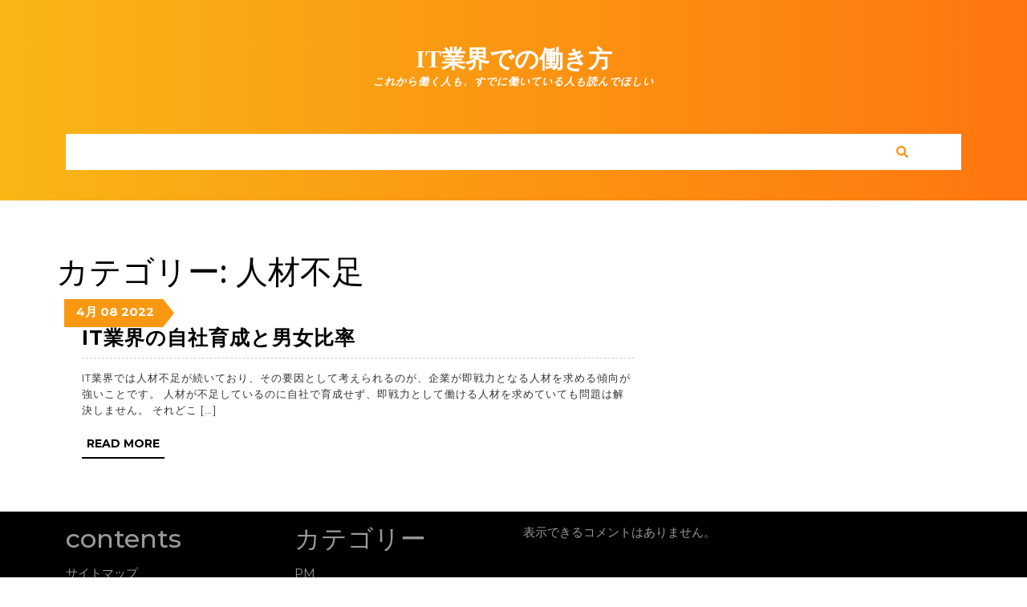

--- FILE ---
content_type: text/html; charset=UTF-8
request_url: http://www.camp-copperhead.com/category/lack-of-human-resources/
body_size: 44120
content:
<!DOCTYPE html>

<html dir="ltr" lang="ja"
	prefix="og: https://ogp.me/ns#" >

<head>
  <meta charset="UTF-8">
  <meta name="viewport" content="width=device-width">
  <title>人材不足 - IT業界での働き方</title>

		<!-- All in One SEO 4.2.0 -->
		<meta name="robots" content="max-image-preview:large" />
		<link rel="canonical" href="http://www.camp-copperhead.com/category/lack-of-human-resources/" />
		<script type="application/ld+json" class="aioseo-schema">
			{"@context":"https:\/\/schema.org","@graph":[{"@type":"WebSite","@id":"http:\/\/www.camp-copperhead.com\/#website","url":"http:\/\/www.camp-copperhead.com\/","name":"IT\u696d\u754c\u3067\u306e\u50cd\u304d\u65b9","description":"\u3053\u308c\u304b\u3089\u50cd\u304f\u4eba\u3082\u3001\u3059\u3067\u306b\u50cd\u3044\u3066\u3044\u308b\u4eba\u3082\u8aad\u3093\u3067\u307b\u3057\u3044","inLanguage":"ja","publisher":{"@id":"http:\/\/www.camp-copperhead.com\/#organization"}},{"@type":"Organization","@id":"http:\/\/www.camp-copperhead.com\/#organization","name":"IT\u696d\u754c\u3067\u306e\u50cd\u304d\u65b9","url":"http:\/\/www.camp-copperhead.com\/"},{"@type":"BreadcrumbList","@id":"http:\/\/www.camp-copperhead.com\/category\/lack-of-human-resources\/#breadcrumblist","itemListElement":[{"@type":"ListItem","@id":"http:\/\/www.camp-copperhead.com\/#listItem","position":1,"item":{"@type":"WebPage","@id":"http:\/\/www.camp-copperhead.com\/","name":"\u30db\u30fc\u30e0","description":"\u30d7\u30ed\u30b0\u30e9\u30de\u306e\u6b8b\u696d\u304c\u591a\u3044\u539f\u56e0\u3068\u3057\u3066\u306f\u4e00\u4eba\u3067\u60a9\u3093\u3060\u308a\u3001\u30b9\u30b1\u30b8\u30e5\u30fc\u30eb\u304c\u4e0a\u624b\u304f\u7acb\u3066\u3089\u308c\u306a\u304b\u3063\u305f\u308a\u3059\u308b\u3053\u3068\u304c\u6319\u3052\u3089\u308c\u307e\u3059\u3002\u5bfe\u7b56\u3068\u3057\u3066\u306f\u3001\u308f\u304b\u3089\u306a\u3044\u3053\u3068\u304c\u3042\u308c\u3070\u3059\u3050\u306b\u5468\u308a\u3078\u76f8\u8ac7\u3059\u308b\u3001\u4ed5\u4e8b\u306b\u512a\u5148\u9806\u4f4d\u3092\u3064\u3051\u308b\u3088\u3046\u306b\u3059\u308b\u3068\u826f\u3044\u3067\u3057\u3087\u3046\u3002","url":"http:\/\/www.camp-copperhead.com\/"},"nextItem":"http:\/\/www.camp-copperhead.com\/category\/lack-of-human-resources\/#listItem"},{"@type":"ListItem","@id":"http:\/\/www.camp-copperhead.com\/category\/lack-of-human-resources\/#listItem","position":2,"item":{"@type":"WebPage","@id":"http:\/\/www.camp-copperhead.com\/category\/lack-of-human-resources\/","name":"\u4eba\u6750\u4e0d\u8db3","url":"http:\/\/www.camp-copperhead.com\/category\/lack-of-human-resources\/"},"previousItem":"http:\/\/www.camp-copperhead.com\/#listItem"}]},{"@type":"CollectionPage","@id":"http:\/\/www.camp-copperhead.com\/category\/lack-of-human-resources\/#collectionpage","url":"http:\/\/www.camp-copperhead.com\/category\/lack-of-human-resources\/","name":"\u4eba\u6750\u4e0d\u8db3 - IT\u696d\u754c\u3067\u306e\u50cd\u304d\u65b9","inLanguage":"ja","isPartOf":{"@id":"http:\/\/www.camp-copperhead.com\/#website"},"breadcrumb":{"@id":"http:\/\/www.camp-copperhead.com\/category\/lack-of-human-resources\/#breadcrumblist"}}]}
		</script>
		<!-- All in One SEO -->

<link rel='dns-prefetch' href='//fonts.googleapis.com' />
<link rel="alternate" type="application/rss+xml" title="IT業界での働き方 &raquo; フィード" href="http://www.camp-copperhead.com/feed/" />
<link rel="alternate" type="application/rss+xml" title="IT業界での働き方 &raquo; コメントフィード" href="http://www.camp-copperhead.com/comments/feed/" />
<link rel="alternate" type="application/rss+xml" title="IT業界での働き方 &raquo; 人材不足 カテゴリーのフィード" href="http://www.camp-copperhead.com/category/lack-of-human-resources/feed/" />
<style id='wp-img-auto-sizes-contain-inline-css' type='text/css'>
img:is([sizes=auto i],[sizes^="auto," i]){contain-intrinsic-size:3000px 1500px}
/*# sourceURL=wp-img-auto-sizes-contain-inline-css */
</style>
<style id='wp-emoji-styles-inline-css' type='text/css'>

	img.wp-smiley, img.emoji {
		display: inline !important;
		border: none !important;
		box-shadow: none !important;
		height: 1em !important;
		width: 1em !important;
		margin: 0 0.07em !important;
		vertical-align: -0.1em !important;
		background: none !important;
		padding: 0 !important;
	}
/*# sourceURL=wp-emoji-styles-inline-css */
</style>
<style id='wp-block-library-inline-css' type='text/css'>
:root{--wp-block-synced-color:#7a00df;--wp-block-synced-color--rgb:122,0,223;--wp-bound-block-color:var(--wp-block-synced-color);--wp-editor-canvas-background:#ddd;--wp-admin-theme-color:#007cba;--wp-admin-theme-color--rgb:0,124,186;--wp-admin-theme-color-darker-10:#006ba1;--wp-admin-theme-color-darker-10--rgb:0,107,160.5;--wp-admin-theme-color-darker-20:#005a87;--wp-admin-theme-color-darker-20--rgb:0,90,135;--wp-admin-border-width-focus:2px}@media (min-resolution:192dpi){:root{--wp-admin-border-width-focus:1.5px}}.wp-element-button{cursor:pointer}:root .has-very-light-gray-background-color{background-color:#eee}:root .has-very-dark-gray-background-color{background-color:#313131}:root .has-very-light-gray-color{color:#eee}:root .has-very-dark-gray-color{color:#313131}:root .has-vivid-green-cyan-to-vivid-cyan-blue-gradient-background{background:linear-gradient(135deg,#00d084,#0693e3)}:root .has-purple-crush-gradient-background{background:linear-gradient(135deg,#34e2e4,#4721fb 50%,#ab1dfe)}:root .has-hazy-dawn-gradient-background{background:linear-gradient(135deg,#faaca8,#dad0ec)}:root .has-subdued-olive-gradient-background{background:linear-gradient(135deg,#fafae1,#67a671)}:root .has-atomic-cream-gradient-background{background:linear-gradient(135deg,#fdd79a,#004a59)}:root .has-nightshade-gradient-background{background:linear-gradient(135deg,#330968,#31cdcf)}:root .has-midnight-gradient-background{background:linear-gradient(135deg,#020381,#2874fc)}:root{--wp--preset--font-size--normal:16px;--wp--preset--font-size--huge:42px}.has-regular-font-size{font-size:1em}.has-larger-font-size{font-size:2.625em}.has-normal-font-size{font-size:var(--wp--preset--font-size--normal)}.has-huge-font-size{font-size:var(--wp--preset--font-size--huge)}.has-text-align-center{text-align:center}.has-text-align-left{text-align:left}.has-text-align-right{text-align:right}.has-fit-text{white-space:nowrap!important}#end-resizable-editor-section{display:none}.aligncenter{clear:both}.items-justified-left{justify-content:flex-start}.items-justified-center{justify-content:center}.items-justified-right{justify-content:flex-end}.items-justified-space-between{justify-content:space-between}.screen-reader-text{border:0;clip-path:inset(50%);height:1px;margin:-1px;overflow:hidden;padding:0;position:absolute;width:1px;word-wrap:normal!important}.screen-reader-text:focus{background-color:#ddd;clip-path:none;color:#444;display:block;font-size:1em;height:auto;left:5px;line-height:normal;padding:15px 23px 14px;text-decoration:none;top:5px;width:auto;z-index:100000}html :where(.has-border-color){border-style:solid}html :where([style*=border-top-color]){border-top-style:solid}html :where([style*=border-right-color]){border-right-style:solid}html :where([style*=border-bottom-color]){border-bottom-style:solid}html :where([style*=border-left-color]){border-left-style:solid}html :where([style*=border-width]){border-style:solid}html :where([style*=border-top-width]){border-top-style:solid}html :where([style*=border-right-width]){border-right-style:solid}html :where([style*=border-bottom-width]){border-bottom-style:solid}html :where([style*=border-left-width]){border-left-style:solid}html :where(img[class*=wp-image-]){height:auto;max-width:100%}:where(figure){margin:0 0 1em}html :where(.is-position-sticky){--wp-admin--admin-bar--position-offset:var(--wp-admin--admin-bar--height,0px)}@media screen and (max-width:600px){html :where(.is-position-sticky){--wp-admin--admin-bar--position-offset:0px}}

/*# sourceURL=wp-block-library-inline-css */
</style><style id='wp-block-categories-inline-css' type='text/css'>
.wp-block-categories{box-sizing:border-box}.wp-block-categories.alignleft{margin-right:2em}.wp-block-categories.alignright{margin-left:2em}.wp-block-categories.wp-block-categories-dropdown.aligncenter{text-align:center}.wp-block-categories .wp-block-categories__label{display:block;width:100%}
/*# sourceURL=http://www.camp-copperhead.com/wp-includes/blocks/categories/style.min.css */
</style>
<style id='wp-block-heading-inline-css' type='text/css'>
h1:where(.wp-block-heading).has-background,h2:where(.wp-block-heading).has-background,h3:where(.wp-block-heading).has-background,h4:where(.wp-block-heading).has-background,h5:where(.wp-block-heading).has-background,h6:where(.wp-block-heading).has-background{padding:1.25em 2.375em}h1.has-text-align-left[style*=writing-mode]:where([style*=vertical-lr]),h1.has-text-align-right[style*=writing-mode]:where([style*=vertical-rl]),h2.has-text-align-left[style*=writing-mode]:where([style*=vertical-lr]),h2.has-text-align-right[style*=writing-mode]:where([style*=vertical-rl]),h3.has-text-align-left[style*=writing-mode]:where([style*=vertical-lr]),h3.has-text-align-right[style*=writing-mode]:where([style*=vertical-rl]),h4.has-text-align-left[style*=writing-mode]:where([style*=vertical-lr]),h4.has-text-align-right[style*=writing-mode]:where([style*=vertical-rl]),h5.has-text-align-left[style*=writing-mode]:where([style*=vertical-lr]),h5.has-text-align-right[style*=writing-mode]:where([style*=vertical-rl]),h6.has-text-align-left[style*=writing-mode]:where([style*=vertical-lr]),h6.has-text-align-right[style*=writing-mode]:where([style*=vertical-rl]){rotate:180deg}
/*# sourceURL=http://www.camp-copperhead.com/wp-includes/blocks/heading/style.min.css */
</style>
<style id='wp-block-latest-comments-inline-css' type='text/css'>
ol.wp-block-latest-comments{box-sizing:border-box;margin-left:0}:where(.wp-block-latest-comments:not([style*=line-height] .wp-block-latest-comments__comment)){line-height:1.1}:where(.wp-block-latest-comments:not([style*=line-height] .wp-block-latest-comments__comment-excerpt p)){line-height:1.8}.has-dates :where(.wp-block-latest-comments:not([style*=line-height])),.has-excerpts :where(.wp-block-latest-comments:not([style*=line-height])){line-height:1.5}.wp-block-latest-comments .wp-block-latest-comments{padding-left:0}.wp-block-latest-comments__comment{list-style:none;margin-bottom:1em}.has-avatars .wp-block-latest-comments__comment{list-style:none;min-height:2.25em}.has-avatars .wp-block-latest-comments__comment .wp-block-latest-comments__comment-excerpt,.has-avatars .wp-block-latest-comments__comment .wp-block-latest-comments__comment-meta{margin-left:3.25em}.wp-block-latest-comments__comment-excerpt p{font-size:.875em;margin:.36em 0 1.4em}.wp-block-latest-comments__comment-date{display:block;font-size:.75em}.wp-block-latest-comments .avatar,.wp-block-latest-comments__comment-avatar{border-radius:1.5em;display:block;float:left;height:2.5em;margin-right:.75em;width:2.5em}.wp-block-latest-comments[class*=-font-size] a,.wp-block-latest-comments[style*=font-size] a{font-size:inherit}
/*# sourceURL=http://www.camp-copperhead.com/wp-includes/blocks/latest-comments/style.min.css */
</style>
<style id='wp-block-latest-posts-inline-css' type='text/css'>
.wp-block-latest-posts{box-sizing:border-box}.wp-block-latest-posts.alignleft{margin-right:2em}.wp-block-latest-posts.alignright{margin-left:2em}.wp-block-latest-posts.wp-block-latest-posts__list{list-style:none}.wp-block-latest-posts.wp-block-latest-posts__list li{clear:both;overflow-wrap:break-word}.wp-block-latest-posts.is-grid{display:flex;flex-wrap:wrap}.wp-block-latest-posts.is-grid li{margin:0 1.25em 1.25em 0;width:100%}@media (min-width:600px){.wp-block-latest-posts.columns-2 li{width:calc(50% - .625em)}.wp-block-latest-posts.columns-2 li:nth-child(2n){margin-right:0}.wp-block-latest-posts.columns-3 li{width:calc(33.33333% - .83333em)}.wp-block-latest-posts.columns-3 li:nth-child(3n){margin-right:0}.wp-block-latest-posts.columns-4 li{width:calc(25% - .9375em)}.wp-block-latest-posts.columns-4 li:nth-child(4n){margin-right:0}.wp-block-latest-posts.columns-5 li{width:calc(20% - 1em)}.wp-block-latest-posts.columns-5 li:nth-child(5n){margin-right:0}.wp-block-latest-posts.columns-6 li{width:calc(16.66667% - 1.04167em)}.wp-block-latest-posts.columns-6 li:nth-child(6n){margin-right:0}}:root :where(.wp-block-latest-posts.is-grid){padding:0}:root :where(.wp-block-latest-posts.wp-block-latest-posts__list){padding-left:0}.wp-block-latest-posts__post-author,.wp-block-latest-posts__post-date{display:block;font-size:.8125em}.wp-block-latest-posts__post-excerpt,.wp-block-latest-posts__post-full-content{margin-bottom:1em;margin-top:.5em}.wp-block-latest-posts__featured-image a{display:inline-block}.wp-block-latest-posts__featured-image img{height:auto;max-width:100%;width:auto}.wp-block-latest-posts__featured-image.alignleft{float:left;margin-right:1em}.wp-block-latest-posts__featured-image.alignright{float:right;margin-left:1em}.wp-block-latest-posts__featured-image.aligncenter{margin-bottom:1em;text-align:center}
/*# sourceURL=http://www.camp-copperhead.com/wp-includes/blocks/latest-posts/style.min.css */
</style>
<style id='wp-block-page-list-inline-css' type='text/css'>
.wp-block-navigation .wp-block-page-list{align-items:var(--navigation-layout-align,initial);background-color:inherit;display:flex;flex-direction:var(--navigation-layout-direction,initial);flex-wrap:var(--navigation-layout-wrap,wrap);justify-content:var(--navigation-layout-justify,initial)}.wp-block-navigation .wp-block-navigation-item{background-color:inherit}.wp-block-page-list{box-sizing:border-box}
/*# sourceURL=http://www.camp-copperhead.com/wp-includes/blocks/page-list/style.min.css */
</style>
<style id='wp-block-group-inline-css' type='text/css'>
.wp-block-group{box-sizing:border-box}:where(.wp-block-group.wp-block-group-is-layout-constrained){position:relative}
/*# sourceURL=http://www.camp-copperhead.com/wp-includes/blocks/group/style.min.css */
</style>
<style id='wp-block-group-theme-inline-css' type='text/css'>
:where(.wp-block-group.has-background){padding:1.25em 2.375em}
/*# sourceURL=http://www.camp-copperhead.com/wp-includes/blocks/group/theme.min.css */
</style>
<style id='global-styles-inline-css' type='text/css'>
:root{--wp--preset--aspect-ratio--square: 1;--wp--preset--aspect-ratio--4-3: 4/3;--wp--preset--aspect-ratio--3-4: 3/4;--wp--preset--aspect-ratio--3-2: 3/2;--wp--preset--aspect-ratio--2-3: 2/3;--wp--preset--aspect-ratio--16-9: 16/9;--wp--preset--aspect-ratio--9-16: 9/16;--wp--preset--color--black: #000000;--wp--preset--color--cyan-bluish-gray: #abb8c3;--wp--preset--color--white: #ffffff;--wp--preset--color--pale-pink: #f78da7;--wp--preset--color--vivid-red: #cf2e2e;--wp--preset--color--luminous-vivid-orange: #ff6900;--wp--preset--color--luminous-vivid-amber: #fcb900;--wp--preset--color--light-green-cyan: #7bdcb5;--wp--preset--color--vivid-green-cyan: #00d084;--wp--preset--color--pale-cyan-blue: #8ed1fc;--wp--preset--color--vivid-cyan-blue: #0693e3;--wp--preset--color--vivid-purple: #9b51e0;--wp--preset--gradient--vivid-cyan-blue-to-vivid-purple: linear-gradient(135deg,rgb(6,147,227) 0%,rgb(155,81,224) 100%);--wp--preset--gradient--light-green-cyan-to-vivid-green-cyan: linear-gradient(135deg,rgb(122,220,180) 0%,rgb(0,208,130) 100%);--wp--preset--gradient--luminous-vivid-amber-to-luminous-vivid-orange: linear-gradient(135deg,rgb(252,185,0) 0%,rgb(255,105,0) 100%);--wp--preset--gradient--luminous-vivid-orange-to-vivid-red: linear-gradient(135deg,rgb(255,105,0) 0%,rgb(207,46,46) 100%);--wp--preset--gradient--very-light-gray-to-cyan-bluish-gray: linear-gradient(135deg,rgb(238,238,238) 0%,rgb(169,184,195) 100%);--wp--preset--gradient--cool-to-warm-spectrum: linear-gradient(135deg,rgb(74,234,220) 0%,rgb(151,120,209) 20%,rgb(207,42,186) 40%,rgb(238,44,130) 60%,rgb(251,105,98) 80%,rgb(254,248,76) 100%);--wp--preset--gradient--blush-light-purple: linear-gradient(135deg,rgb(255,206,236) 0%,rgb(152,150,240) 100%);--wp--preset--gradient--blush-bordeaux: linear-gradient(135deg,rgb(254,205,165) 0%,rgb(254,45,45) 50%,rgb(107,0,62) 100%);--wp--preset--gradient--luminous-dusk: linear-gradient(135deg,rgb(255,203,112) 0%,rgb(199,81,192) 50%,rgb(65,88,208) 100%);--wp--preset--gradient--pale-ocean: linear-gradient(135deg,rgb(255,245,203) 0%,rgb(182,227,212) 50%,rgb(51,167,181) 100%);--wp--preset--gradient--electric-grass: linear-gradient(135deg,rgb(202,248,128) 0%,rgb(113,206,126) 100%);--wp--preset--gradient--midnight: linear-gradient(135deg,rgb(2,3,129) 0%,rgb(40,116,252) 100%);--wp--preset--font-size--small: 13px;--wp--preset--font-size--medium: 20px;--wp--preset--font-size--large: 36px;--wp--preset--font-size--x-large: 42px;--wp--preset--spacing--20: 0.44rem;--wp--preset--spacing--30: 0.67rem;--wp--preset--spacing--40: 1rem;--wp--preset--spacing--50: 1.5rem;--wp--preset--spacing--60: 2.25rem;--wp--preset--spacing--70: 3.38rem;--wp--preset--spacing--80: 5.06rem;--wp--preset--shadow--natural: 6px 6px 9px rgba(0, 0, 0, 0.2);--wp--preset--shadow--deep: 12px 12px 50px rgba(0, 0, 0, 0.4);--wp--preset--shadow--sharp: 6px 6px 0px rgba(0, 0, 0, 0.2);--wp--preset--shadow--outlined: 6px 6px 0px -3px rgb(255, 255, 255), 6px 6px rgb(0, 0, 0);--wp--preset--shadow--crisp: 6px 6px 0px rgb(0, 0, 0);}:where(.is-layout-flex){gap: 0.5em;}:where(.is-layout-grid){gap: 0.5em;}body .is-layout-flex{display: flex;}.is-layout-flex{flex-wrap: wrap;align-items: center;}.is-layout-flex > :is(*, div){margin: 0;}body .is-layout-grid{display: grid;}.is-layout-grid > :is(*, div){margin: 0;}:where(.wp-block-columns.is-layout-flex){gap: 2em;}:where(.wp-block-columns.is-layout-grid){gap: 2em;}:where(.wp-block-post-template.is-layout-flex){gap: 1.25em;}:where(.wp-block-post-template.is-layout-grid){gap: 1.25em;}.has-black-color{color: var(--wp--preset--color--black) !important;}.has-cyan-bluish-gray-color{color: var(--wp--preset--color--cyan-bluish-gray) !important;}.has-white-color{color: var(--wp--preset--color--white) !important;}.has-pale-pink-color{color: var(--wp--preset--color--pale-pink) !important;}.has-vivid-red-color{color: var(--wp--preset--color--vivid-red) !important;}.has-luminous-vivid-orange-color{color: var(--wp--preset--color--luminous-vivid-orange) !important;}.has-luminous-vivid-amber-color{color: var(--wp--preset--color--luminous-vivid-amber) !important;}.has-light-green-cyan-color{color: var(--wp--preset--color--light-green-cyan) !important;}.has-vivid-green-cyan-color{color: var(--wp--preset--color--vivid-green-cyan) !important;}.has-pale-cyan-blue-color{color: var(--wp--preset--color--pale-cyan-blue) !important;}.has-vivid-cyan-blue-color{color: var(--wp--preset--color--vivid-cyan-blue) !important;}.has-vivid-purple-color{color: var(--wp--preset--color--vivid-purple) !important;}.has-black-background-color{background-color: var(--wp--preset--color--black) !important;}.has-cyan-bluish-gray-background-color{background-color: var(--wp--preset--color--cyan-bluish-gray) !important;}.has-white-background-color{background-color: var(--wp--preset--color--white) !important;}.has-pale-pink-background-color{background-color: var(--wp--preset--color--pale-pink) !important;}.has-vivid-red-background-color{background-color: var(--wp--preset--color--vivid-red) !important;}.has-luminous-vivid-orange-background-color{background-color: var(--wp--preset--color--luminous-vivid-orange) !important;}.has-luminous-vivid-amber-background-color{background-color: var(--wp--preset--color--luminous-vivid-amber) !important;}.has-light-green-cyan-background-color{background-color: var(--wp--preset--color--light-green-cyan) !important;}.has-vivid-green-cyan-background-color{background-color: var(--wp--preset--color--vivid-green-cyan) !important;}.has-pale-cyan-blue-background-color{background-color: var(--wp--preset--color--pale-cyan-blue) !important;}.has-vivid-cyan-blue-background-color{background-color: var(--wp--preset--color--vivid-cyan-blue) !important;}.has-vivid-purple-background-color{background-color: var(--wp--preset--color--vivid-purple) !important;}.has-black-border-color{border-color: var(--wp--preset--color--black) !important;}.has-cyan-bluish-gray-border-color{border-color: var(--wp--preset--color--cyan-bluish-gray) !important;}.has-white-border-color{border-color: var(--wp--preset--color--white) !important;}.has-pale-pink-border-color{border-color: var(--wp--preset--color--pale-pink) !important;}.has-vivid-red-border-color{border-color: var(--wp--preset--color--vivid-red) !important;}.has-luminous-vivid-orange-border-color{border-color: var(--wp--preset--color--luminous-vivid-orange) !important;}.has-luminous-vivid-amber-border-color{border-color: var(--wp--preset--color--luminous-vivid-amber) !important;}.has-light-green-cyan-border-color{border-color: var(--wp--preset--color--light-green-cyan) !important;}.has-vivid-green-cyan-border-color{border-color: var(--wp--preset--color--vivid-green-cyan) !important;}.has-pale-cyan-blue-border-color{border-color: var(--wp--preset--color--pale-cyan-blue) !important;}.has-vivid-cyan-blue-border-color{border-color: var(--wp--preset--color--vivid-cyan-blue) !important;}.has-vivid-purple-border-color{border-color: var(--wp--preset--color--vivid-purple) !important;}.has-vivid-cyan-blue-to-vivid-purple-gradient-background{background: var(--wp--preset--gradient--vivid-cyan-blue-to-vivid-purple) !important;}.has-light-green-cyan-to-vivid-green-cyan-gradient-background{background: var(--wp--preset--gradient--light-green-cyan-to-vivid-green-cyan) !important;}.has-luminous-vivid-amber-to-luminous-vivid-orange-gradient-background{background: var(--wp--preset--gradient--luminous-vivid-amber-to-luminous-vivid-orange) !important;}.has-luminous-vivid-orange-to-vivid-red-gradient-background{background: var(--wp--preset--gradient--luminous-vivid-orange-to-vivid-red) !important;}.has-very-light-gray-to-cyan-bluish-gray-gradient-background{background: var(--wp--preset--gradient--very-light-gray-to-cyan-bluish-gray) !important;}.has-cool-to-warm-spectrum-gradient-background{background: var(--wp--preset--gradient--cool-to-warm-spectrum) !important;}.has-blush-light-purple-gradient-background{background: var(--wp--preset--gradient--blush-light-purple) !important;}.has-blush-bordeaux-gradient-background{background: var(--wp--preset--gradient--blush-bordeaux) !important;}.has-luminous-dusk-gradient-background{background: var(--wp--preset--gradient--luminous-dusk) !important;}.has-pale-ocean-gradient-background{background: var(--wp--preset--gradient--pale-ocean) !important;}.has-electric-grass-gradient-background{background: var(--wp--preset--gradient--electric-grass) !important;}.has-midnight-gradient-background{background: var(--wp--preset--gradient--midnight) !important;}.has-small-font-size{font-size: var(--wp--preset--font-size--small) !important;}.has-medium-font-size{font-size: var(--wp--preset--font-size--medium) !important;}.has-large-font-size{font-size: var(--wp--preset--font-size--large) !important;}.has-x-large-font-size{font-size: var(--wp--preset--font-size--x-large) !important;}
/*# sourceURL=global-styles-inline-css */
</style>

<style id='classic-theme-styles-inline-css' type='text/css'>
/*! This file is auto-generated */
.wp-block-button__link{color:#fff;background-color:#32373c;border-radius:9999px;box-shadow:none;text-decoration:none;padding:calc(.667em + 2px) calc(1.333em + 2px);font-size:1.125em}.wp-block-file__button{background:#32373c;color:#fff;text-decoration:none}
/*# sourceURL=/wp-includes/css/classic-themes.min.css */
</style>
<link rel='stylesheet' id='vw-newspaper-font-css' href='//fonts.googleapis.com/css?family=ZCOOL+XiaoWei%7CStylish%7CNunito+Sans%3A200%2C200i%2C300%2C300i%2C400%2C400i%2C600%2C600i%2C700%2C700i%2C800%2C800i%2C900%2C900i%7CHeebo%3A100%2C300%2C400%2C500%2C700%2C800%2C900%7CSaira%3A100%2C200%2C300%2C400%2C500%2C600%2C700%2C800%2C900%7CKrub%3A200%2C200i%2C300%2C300i%2C400%2C400i%2C500%2C500i%2C600%2C600i%2C700%2C700i%7CPT+Sans%3A300%2C400%2C600%2C700%2C800%2C900%7CRoboto%3A100%2C100i%2C300%2C300i%2C400%2C400i%2C500%2C500i%2C700%2C700i%2C900%2C900i%7CRoboto+Condensed%3A400%2C700%7COpen+Sans%3A300%2C300i%2C400%2C400i%2C600%2C600i%2C700%2C700i%2C800%2C800i%7CFira+Sans%3A100%2C100i%2C200%2C200i%2C300%2C300i%2C400%2C400i%2C500%2C500i%2C600%2C600i%2C700%2C700i%2C800%2C800i%2C900%2C900i%7COverpass%7CStaatliches%7CMontserrat%3A100%2C100i%2C200%2C200i%2C300%2C300i%2C400%2C400i%2C500%2C500i%2C600%2C600i%2C700%2C700i%2C800%2C800i%2C900%2C900i%7CPlayball%3A300%2C400%2C600%2C700%2C800%2C900%7CAlegreya%3A300%2C400%2C600%2C700%2C800%2C900%7CJulius+Sans+One%7CArsenal%7CSlabo%7CLato%7COverpass+Mono%7CSource+Sans+Pro%7CRaleway%7CMerriweather%7CDroid+Sans%7CRubik%7CLora%7CUbuntu%7CCabin%7CArimo%7CPlayfair+Display%7CQuicksand%7CPadauk%7CMuli%7CInconsolata%7CBitter%7CPacifico%7CIndie+Flower%7CVT323%7CDosis%7CFrank+Ruhl+Libre%7CFjalla+One%7COxygen%3A300%2C400%2C700%7CArvo%7CNoto+Serif%7CLobster%7CCrimson+Text%7CYanone+Kaffeesatz%7CAnton%7CLibre+Baskerville%7CBree+Serif%7CGloria+Hallelujah%7CJosefin+Sans%7CAbril+Fatface%7CVarela+Round%7CVampiro+One%7CShadows+Into+Light%7CCuprum%7CRokkitt%7CVollkorn%3A400%2C400i%2C600%2C600i%2C700%2C700i%2C900%2C900i%7CFrancois+One%7COrbitron%7CPatua+One%7CAcme%7CSatisfy%7CJosefin+Slab%7CQuattrocento+Sans%7CArchitects+Daughter%7CRusso+One%7CMonda%7CRighteous%7CLobster+Two%7CHammersmith+One%7CCourgette%7CPermanent+Marker%7CCherry+Swash%7CCormorant+Garamond%7CPoiret+One%7CBenchNine%7CEconomica%7CHandlee%7CCardo%7CAlfa+Slab+One%7CAveria+Serif+Libre%7CCookie%7CChewy%7CGreat+Vibes%7CComing+Soon%7CPhilosopher%7CDays+One%7CKanit%7CShrikhand%7CTangerine%7CIM+Fell+English+SC%7CBoogaloo%7CBangers%7CFredoka+One%7CBad+Script%7CVolkhov%7CShadows+Into+Light+Two%7CMarck+Script%7CSacramento%7CUnica+One&#038;ver=6.9' type='text/css' media='all' />
<link rel='stylesheet' id='block-style-css' href='http://www.camp-copperhead.com/wp-content/themes/vw-newspaper/css/blocks.css?ver=6.9' type='text/css' media='all' />
<link rel='stylesheet' id='vw-newspaper-block-patterns-style-frontend-css' href='http://www.camp-copperhead.com/wp-content/themes/vw-newspaper/inc/block-patterns/css/block-frontend.css?ver=6.9' type='text/css' media='all' />
<link rel='stylesheet' id='bootstrap-style-css' href='http://www.camp-copperhead.com/wp-content/themes/vw-newspaper/css/bootstrap.css?ver=6.9' type='text/css' media='all' />
<link rel='stylesheet' id='vw-newspaper-basic-style-css' href='http://www.camp-copperhead.com/wp-content/themes/vw-newspaper/style.css?ver=6.9' type='text/css' media='all' />
<style id='vw-newspaper-basic-style-inline-css' type='text/css'>
body{max-width: 100%;}.service-box{}.post-main-box h2{padding:10px 0;}.new-text p{margin-top:10px;}.blogbutton-small{margin: 0; display: inline-block;}@media screen and (max-width:575px){.header-fixed{position:static;} }@media screen and (max-width:575px) {.sidebar{display:block;} }@media screen and (max-width:575px) {.scrollup i{visibility:visible !important;} }.main-navigation a{}.woocommerce ul.products li.product .onsale{left: auto; right: 0;}.woocommerce span.onsale{border-radius: 100px;}
/*# sourceURL=vw-newspaper-basic-style-inline-css */
</style>
<link rel='stylesheet' id='vw-newspaper-effect-css' href='http://www.camp-copperhead.com/wp-content/themes/vw-newspaper/css/effect.css?ver=6.9' type='text/css' media='all' />
<link rel='stylesheet' id='font-awesome-css-css' href='http://www.camp-copperhead.com/wp-content/themes/vw-newspaper/css/fontawesome-all.css?ver=6.9' type='text/css' media='all' />
<link rel='stylesheet' id='owl-carousel-css-css' href='http://www.camp-copperhead.com/wp-content/themes/vw-newspaper/css/owl.carousel.css?ver=6.9' type='text/css' media='all' />
<link rel='stylesheet' id='vw-newspaper-animate-css-css' href='http://www.camp-copperhead.com/wp-content/themes/vw-newspaper/css/animate.css?ver=6.9' type='text/css' media='all' />
<link rel='stylesheet' id='dashicons-css' href='http://www.camp-copperhead.com/wp-includes/css/dashicons.min.css?ver=6.9' type='text/css' media='all' />
<script type="text/javascript" src="http://www.camp-copperhead.com/wp-includes/js/jquery/jquery.min.js?ver=3.7.1" id="jquery-core-js"></script>
<script type="text/javascript" src="http://www.camp-copperhead.com/wp-includes/js/jquery/jquery-migrate.min.js?ver=3.4.1" id="jquery-migrate-js"></script>
<script type="text/javascript" src="http://www.camp-copperhead.com/wp-content/themes/vw-newspaper/js/custom.js?ver=6.9" id="vw-newspaper-custom-scripts-jquery-js"></script>
<script type="text/javascript" src="http://www.camp-copperhead.com/wp-content/themes/vw-newspaper/js/wow.js?ver=6.9" id="vw-newspaper-jquery-wow-js"></script>
<link rel="https://api.w.org/" href="http://www.camp-copperhead.com/wp-json/" /><link rel="alternate" title="JSON" type="application/json" href="http://www.camp-copperhead.com/wp-json/wp/v2/categories/3" /><link rel="EditURI" type="application/rsd+xml" title="RSD" href="http://www.camp-copperhead.com/xmlrpc.php?rsd" />
<meta name="generator" content="WordPress 6.9" />
</head>

<body class="archive category category-lack-of-human-resources category-3 wp-embed-responsive wp-theme-vw-newspaper">

	<header role="banner">
    	<a class="screen-reader-text skip-link" href="#maincontent">Skip to content</a>

		<div class="home-page-header">
			<div class="container">
				<div class="logo">
  			  			    		    			      		<p class="site-title"><a href="http://www.camp-copperhead.com/" rel="home">IT業界での働き方</a></p>
		      			    	  				  				<p class="site-description">
				これから働く人も、すでに働いている人も読んでほしい			</p>
			</div>				<div id="header" class="menubar">
  <div class="header-menu close-sticky ">
    <div class="container">
      <div class="row">
        <div class="col-lg-11 col-md-10 col-6 align-self-center">
                    <div id="mySidenav" class="nav sidenav">
            <nav id="site-navigation" class="main-navigation" role="navigation" aria-label="Top Menu">
                            <a href="javascript:void(0)" class="closebtn mobile-menu" onclick="vw_newspaper_menu_close_nav()"><i class="fas fa-times"></i><span class="screen-reader-text">Close Button</span></a>
            </nav>
          </div>
        </div>
                  <div class="search-box col-lg-1 col-md-2 col-6 align-self-center">
            <span><a href="#"><i class="fas fa-search"></i></a></span>
          </div>
              </div>
      <div class="serach_outer">
        <div class="closepop"><a href="#maincontent"><i class="fa fa-window-close"></i></a></div>
        <div class="serach_inner">
          <form method="get" class="search-form" action="http://www.camp-copperhead.com/">
	<label>
		<span class="screen-reader-text">Search for:</span>
		<input type="search" class="search-field" placeholder="Search" value="" name="s">
	</label>
	<input type="submit" class="search-submit" value="Search">
</form>        </div>
      </div>
    </div>
  </div>
</div>			</div>
		</div>
	</header>

	
<main id="maincontent" role="main">
  <div class="middle-align container">
          <div class="row">
        <div id="our-services" class="services col-lg-8 col-md-8 ">
          <h1 class="page-title">カテゴリー: <span>人材不足</span></h1>          <article id="post-13" class="inner-service post-13 page type-page status-publish hentry category-lack-of-human-resources category-male-female-ratio">
  <div class="service-box wow zoomInDown delay-1000" data-wow-duration="2s">
          <div class="row m-0">
                  <div class="date-monthwrap">
            <span class="date-month"><a href="http://www.camp-copperhead.com/2022/04/08/">4月<span class="screen-reader-text">2022-04-08</span></a></span>
            <span class="date-day"><a href="http://www.camp-copperhead.com/2022/04/08/">08<span class="screen-reader-text">2022-04-08</span></a></span>
            <span class="date-year"><a href="http://www.camp-copperhead.com/2022/04/08/">2022<span class="screen-reader-text">2022-04-08</span></a></span>
          </div>
                <div class="post-main-box">
          <div class="box-image">
              
          </div>
          <div class="new-text">
            <h2 class="section-title"><a href="http://www.camp-copperhead.com/it%e6%a5%ad%e7%95%8c%e3%81%ae%e8%87%aa%e7%a4%be%e8%82%b2%e6%88%90%e3%81%a8%e7%94%b7%e5%a5%b3%e6%af%94%e7%8e%87/" title="IT業界の自社育成と男女比率">IT業界の自社育成と男女比率<span class="screen-reader-text">IT業界の自社育成と男女比率</span></a></h2> 
            <div class="entry-content">
              <p>
                                                      IT業界では人材不足が続いており、その要因として考えられるのが、企業が即戦力となる人材を求める傾向が強いことです。 人材が不足しているのに自社で育成せず、即戦力として働ける人材を求めていても問題は解決しません。 それどこ [&hellip;]                                                 </p>
            </div>
                          <div class="content-bttn">
                <a href="http://www.camp-copperhead.com/it%e6%a5%ad%e7%95%8c%e3%81%ae%e8%87%aa%e7%a4%be%e8%82%b2%e6%88%90%e3%81%a8%e7%94%b7%e5%a5%b3%e6%af%94%e7%8e%87/" class="blogbutton-small hvr-sweep-to-right">Read More<span class="screen-reader-text">Read More</span></a>
              </div>
                      </div>
        </div>
      </div> 
      </div>
</article>                      <div class="navigation">
                            <div class="clearfix"></div>
            </div>
                  </div>
        <div class="col-lg-4 col-md-4 sidebar " ><aside id="block-3" class="widget widget_block">
<div class="wp-block-group"><div class="wp-block-group__inner-container is-layout-flow wp-block-group-is-layout-flow"></div></div>
</aside><aside id="block-4" class="widget widget_block">
<div class="wp-block-group"><div class="wp-block-group__inner-container is-layout-flow wp-block-group-is-layout-flow"></div></div>
</aside></div>
      </div>
        <div class="clearfix"></div>
  </div>
</main>

    <footer role="contentinfo">
        <div  class="footer copyright-wrapper">
            <div class="container">
                                <div class="row">
                    <div class="col-md-3 col-sm-3 col-xs-12 footer-block">
                      <aside id="block-6" class="widget widget_block">
<div class="wp-block-group"><div class="wp-block-group__inner-container is-layout-flow wp-block-group-is-layout-flow">
<h2 class="wp-block-heading">contents</h2>


<ul class="wp-block-page-list"><li class="wp-block-pages-list__item"><a class="wp-block-pages-list__item__link" href="http://www.camp-copperhead.com/sitemap/">サイトマップ</a></li><li class="wp-block-pages-list__item"><a class="wp-block-pages-list__item__link" href="http://www.camp-copperhead.com/it%e6%a5%ad%e7%95%8c%e3%81%ae%e8%87%aa%e7%a4%be%e8%82%b2%e6%88%90%e3%81%a8%e7%94%b7%e5%a5%b3%e6%af%94%e7%8e%87/">IT業界の自社育成と男女比率</a></li><li class="wp-block-pages-list__item"><a class="wp-block-pages-list__item__link" href="http://www.camp-copperhead.com/%e3%82%ad%e3%83%a3%e3%83%aa%e3%82%a2%e3%81%ae%e5%85%88%e3%82%92%e8%a6%8b%e6%8d%ae%e3%81%88%e3%82%88%e3%81%86/">キャリアの先を見据えよう</a></li><li class="wp-block-pages-list__item"><a class="wp-block-pages-list__item__link" href="http://www.camp-copperhead.com/%e3%81%a7%e3%81%8d%e3%82%8b%e3%83%97%e3%83%ad%e3%82%b0%e3%83%a9%e3%83%9e%e3%82%84%e3%82%a8%e3%83%b3%e3%82%b8%e3%83%8b%e3%82%a2%e3%81%ae%e4%bb%95%e4%ba%8b%e8%a1%93/">できるプログラマやエンジニアの仕事術</a></li><li class="wp-block-pages-list__item"><a class="wp-block-pages-list__item__link" href="http://www.camp-copperhead.com/%e7%8b%ac%e7%ab%8b%e3%81%97%e3%81%a6%e3%83%95%e3%83%aa%e3%83%bc%e3%83%a9%e3%83%b3%e3%82%b9%e3%81%ab%e3%81%aa%e3%82%8b%e4%ba%ba%e3%81%8c%e5%a4%9a%e3%81%84it%e6%a5%ad%e7%95%8c/">独立してフリーランスになる人が多いIT業界</a></li><li class="wp-block-pages-list__item menu-item-home"><a class="wp-block-pages-list__item__link" href="http://www.camp-copperhead.com/">プログラマの残業が多い原因と対策</a></li></ul></div></div>
</aside>                    </div>
                    <div class="col-md-3 col-sm-3 col-xs-12 footer-block">
                        <aside id="block-7" class="widget widget_block">
<div class="wp-block-group"><div class="wp-block-group__inner-container is-layout-flow wp-block-group-is-layout-flow">
<h2 class="wp-block-heading">カテゴリー</h2>


<ul class="wp-block-categories-list wp-block-categories">	<li class="cat-item cat-item-6"><a href="http://www.camp-copperhead.com/category/pm/">PM</a>
</li>
	<li class="cat-item cat-item-5"><a href="http://www.camp-copperhead.com/category/se/">SE</a>
</li>
	<li class="cat-item cat-item-9"><a href="http://www.camp-copperhead.com/category/freelance/">フリーランス</a>
</li>
	<li class="cat-item cat-item-8"><a href="http://www.camp-copperhead.com/category/programmer/">プログラマ</a>
</li>
	<li class="cat-item cat-item-3 current-cat"><a aria-current="page" href="http://www.camp-copperhead.com/category/lack-of-human-resources/">人材不足</a>
</li>
	<li class="cat-item cat-item-7"><a href="http://www.camp-copperhead.com/category/priority/">優先順位</a>
</li>
	<li class="cat-item cat-item-12"><a href="http://www.camp-copperhead.com/category/measures/">対策</a>
</li>
	<li class="cat-item cat-item-11"><a href="http://www.camp-copperhead.com/category/overtime/">残業</a>
</li>
	<li class="cat-item cat-item-10"><a href="http://www.camp-copperhead.com/category/independence/">独立</a>
</li>
	<li class="cat-item cat-item-4"><a href="http://www.camp-copperhead.com/category/male-female-ratio/">男女比率</a>
</li>
</ul></div></div>
</aside><aside id="block-8" class="widget widget_block">
<div class="wp-block-group"><div class="wp-block-group__inner-container is-layout-flow wp-block-group-is-layout-flow">
<h2 class="wp-block-heading">タグ</h2>


</div></div>
</aside>                    </div>
                    <div class="col-md-3 col-sm-3 col-xs-12 col-xs-12 footer-block">
                        <aside id="block-9" class="widget widget_block widget_recent_comments"><div class="has-avatars has-dates has-excerpts no-comments wp-block-latest-comments">表示できるコメントはありません。</div></aside>                    </div>
                    <div class="col-md-3 col-sm-3 col-xs-12 footer-block">
                        <aside id="block-10" class="widget widget_block widget_recent_entries"><ul class="wp-block-latest-posts__list wp-block-latest-posts"></ul></aside>                    </div>
                </div>
            </div>
        </div>
        <div class="footer-2">
            <div class="container">
                <div class="row">
                  	<div class="col-lg-6 col-md-6 copyright">
                        <p><a href=https://www.vwthemes.com/themes/free-newspaper-wordpress-theme/ target='_blank'>Newspaper WordPress Theme</a> By VWThemes</p>
                                                                                        <a href="#" class="scrollup"><i class="fas fa-long-arrow-alt-up"></i><span class="screen-reader-text">Scroll Up</span></a>
                                                                      	</div>
                    <div class="col-lg-6 col-md-6">
                                            </div>
                </div>
            </div>
        </div>
    </footer>

<script type="speculationrules">
{"prefetch":[{"source":"document","where":{"and":[{"href_matches":"/*"},{"not":{"href_matches":["/wp-*.php","/wp-admin/*","/wp-content/uploads/*","/wp-content/*","/wp-content/plugins/*","/wp-content/themes/vw-newspaper/*","/*\\?(.+)"]}},{"not":{"selector_matches":"a[rel~=\"nofollow\"]"}},{"not":{"selector_matches":".no-prefetch, .no-prefetch a"}}]},"eagerness":"conservative"}]}
</script>
<script type="text/javascript" src="http://www.camp-copperhead.com/wp-content/themes/vw-newspaper/js/bootstrap.js?ver=6.9" id="bootstrap-js-js"></script>
<script type="text/javascript" src="http://www.camp-copperhead.com/wp-content/themes/vw-newspaper/js/jquery.superfish.js?ver=6.9" id="jquery-superfish-js-js"></script>
<script type="text/javascript" src="http://www.camp-copperhead.com/wp-content/themes/vw-newspaper/js/owl.carousel.js?ver=6.9" id="owl-carousel-js-js"></script>
<script id="wp-emoji-settings" type="application/json">
{"baseUrl":"https://s.w.org/images/core/emoji/17.0.2/72x72/","ext":".png","svgUrl":"https://s.w.org/images/core/emoji/17.0.2/svg/","svgExt":".svg","source":{"concatemoji":"http://www.camp-copperhead.com/wp-includes/js/wp-emoji-release.min.js?ver=6.9"}}
</script>
<script type="module">
/* <![CDATA[ */
/*! This file is auto-generated */
const a=JSON.parse(document.getElementById("wp-emoji-settings").textContent),o=(window._wpemojiSettings=a,"wpEmojiSettingsSupports"),s=["flag","emoji"];function i(e){try{var t={supportTests:e,timestamp:(new Date).valueOf()};sessionStorage.setItem(o,JSON.stringify(t))}catch(e){}}function c(e,t,n){e.clearRect(0,0,e.canvas.width,e.canvas.height),e.fillText(t,0,0);t=new Uint32Array(e.getImageData(0,0,e.canvas.width,e.canvas.height).data);e.clearRect(0,0,e.canvas.width,e.canvas.height),e.fillText(n,0,0);const a=new Uint32Array(e.getImageData(0,0,e.canvas.width,e.canvas.height).data);return t.every((e,t)=>e===a[t])}function p(e,t){e.clearRect(0,0,e.canvas.width,e.canvas.height),e.fillText(t,0,0);var n=e.getImageData(16,16,1,1);for(let e=0;e<n.data.length;e++)if(0!==n.data[e])return!1;return!0}function u(e,t,n,a){switch(t){case"flag":return n(e,"\ud83c\udff3\ufe0f\u200d\u26a7\ufe0f","\ud83c\udff3\ufe0f\u200b\u26a7\ufe0f")?!1:!n(e,"\ud83c\udde8\ud83c\uddf6","\ud83c\udde8\u200b\ud83c\uddf6")&&!n(e,"\ud83c\udff4\udb40\udc67\udb40\udc62\udb40\udc65\udb40\udc6e\udb40\udc67\udb40\udc7f","\ud83c\udff4\u200b\udb40\udc67\u200b\udb40\udc62\u200b\udb40\udc65\u200b\udb40\udc6e\u200b\udb40\udc67\u200b\udb40\udc7f");case"emoji":return!a(e,"\ud83e\u1fac8")}return!1}function f(e,t,n,a){let r;const o=(r="undefined"!=typeof WorkerGlobalScope&&self instanceof WorkerGlobalScope?new OffscreenCanvas(300,150):document.createElement("canvas")).getContext("2d",{willReadFrequently:!0}),s=(o.textBaseline="top",o.font="600 32px Arial",{});return e.forEach(e=>{s[e]=t(o,e,n,a)}),s}function r(e){var t=document.createElement("script");t.src=e,t.defer=!0,document.head.appendChild(t)}a.supports={everything:!0,everythingExceptFlag:!0},new Promise(t=>{let n=function(){try{var e=JSON.parse(sessionStorage.getItem(o));if("object"==typeof e&&"number"==typeof e.timestamp&&(new Date).valueOf()<e.timestamp+604800&&"object"==typeof e.supportTests)return e.supportTests}catch(e){}return null}();if(!n){if("undefined"!=typeof Worker&&"undefined"!=typeof OffscreenCanvas&&"undefined"!=typeof URL&&URL.createObjectURL&&"undefined"!=typeof Blob)try{var e="postMessage("+f.toString()+"("+[JSON.stringify(s),u.toString(),c.toString(),p.toString()].join(",")+"));",a=new Blob([e],{type:"text/javascript"});const r=new Worker(URL.createObjectURL(a),{name:"wpTestEmojiSupports"});return void(r.onmessage=e=>{i(n=e.data),r.terminate(),t(n)})}catch(e){}i(n=f(s,u,c,p))}t(n)}).then(e=>{for(const n in e)a.supports[n]=e[n],a.supports.everything=a.supports.everything&&a.supports[n],"flag"!==n&&(a.supports.everythingExceptFlag=a.supports.everythingExceptFlag&&a.supports[n]);var t;a.supports.everythingExceptFlag=a.supports.everythingExceptFlag&&!a.supports.flag,a.supports.everything||((t=a.source||{}).concatemoji?r(t.concatemoji):t.wpemoji&&t.twemoji&&(r(t.twemoji),r(t.wpemoji)))});
//# sourceURL=http://www.camp-copperhead.com/wp-includes/js/wp-emoji-loader.min.js
/* ]]> */
</script>
</body>
</html>

--- FILE ---
content_type: text/css
request_url: http://www.camp-copperhead.com/wp-content/themes/vw-newspaper/inc/block-patterns/css/block-frontend.css?ver=6.9
body_size: 1117
content:
/*news section css*/
.news-title{
  height: 84px;
  -webkit-clip-path: polygon(0% 0%, 90% 0%, 100% 50%, 90% 100%, 0% 100%);
  clip-path: polygon(0% 0%, 90% 0%, 100% 50%, 90% 100%, 0% 100%);
}
.newsbox{
  width: auto;
  height: auto;
  padding: 0;
}
.newsbox h1, .newsbox h2{
  font-weight: 600 !important;
}
.newsbox img{
  width: auto !important;
}
/*main content*/
.main-text{
  padding: 50px 20px 20px !important;
  position: absolute;
  bottom: 0;
  background: rgba(0,0,0,0);
  background: linear-gradient(to top, rgba(0,0,0,0.9), rgba(0,0,0,0));
  width: 100%;
}
.main-box h3{
  line-height: 1.8;
  color: #fff !important;
}
/*Responsive css*/
@media screen and (max-width: 720px){
  .newsbox h2{
    text-align: center !important;
  }
  .newsbox img{
    margin-top: 10px !important;
  }
}
@media screen and (min-width: 767px) and (max-width: 991px){
  .main-col, .news-col{
    flex-wrap: nowrap !important;
  }
  .newsbox h2{
    font-size: 10px !important;
  }
  .news-col .wp-block-column{
    margin-left: 10px !important;
  }
  .news-col .wp-block-column:first-child{
    margin-left: 0 !important;
  }
}

--- FILE ---
content_type: application/javascript
request_url: http://www.camp-copperhead.com/wp-content/themes/vw-newspaper/js/custom.js?ver=6.9
body_size: 4634
content:
function vw_newspaper_menu_open_nav() {
	window.vw_newspaper_responsiveMenu=true;
	jQuery(".sidenav").addClass('show');
}
function vw_newspaper_menu_close_nav() {
	window.vw_newspaper_responsiveMenu=false;
 	jQuery(".sidenav").removeClass('show');
}

jQuery(function($){
 	"use strict";
   	jQuery('.main-menu > ul').superfish({
		delay:       500,
		animation:   {opacity:'show',height:'show'},  
		speed:       'fast'
   });
});

jQuery(document).ready(function () {
	window.vw_newspaper_currentfocus=null;
  	vw_newspaper_checkfocusdElement();
	var vw_newspaper_body = document.querySelector('body');
	vw_newspaper_body.addEventListener('keyup', vw_newspaper_check_tab_press);
	var vw_newspaper_gotoHome = false;
	var vw_newspaper_gotoClose = false;
	window.vw_newspaper_responsiveMenu=false;
 	function vw_newspaper_checkfocusdElement(){
	 	if(window.vw_newspaper_currentfocus=document.activeElement.className){
		 	window.vw_newspaper_currentfocus=document.activeElement.className;
	 	}
 	}
 	function vw_newspaper_check_tab_press(e) {
		"use strict";
		e = e || event;
		var activeElement;

		if(window.innerWidth < 999){
		if (e.keyCode == 9) {
			if(window.vw_newspaper_responsiveMenu){
			if (!e.shiftKey) {
				if(vw_newspaper_gotoHome) {
					jQuery( ".main-menu ul:first li:first a:first-child" ).focus();
				}
			}
			if (jQuery("a.closebtn.mobile-menu").is(":focus")) {
				vw_newspaper_gotoHome = true;
			} else {
				vw_newspaper_gotoHome = false;
			}

		}else{

			if(window.vw_newspaper_currentfocus=="responsivetoggle"){
				jQuery( "" ).focus();
			}}}
		}
		if (e.shiftKey && e.keyCode == 9) {
		if(window.innerWidth < 999){
			if(window.vw_newspaper_currentfocus=="header-search"){
				jQuery(".responsivetoggle").focus();
			}else{
				if(window.vw_newspaper_responsiveMenu){
				if(vw_newspaper_gotoClose){
					jQuery("a.closebtn.mobile-menu").focus();
				}
				if (jQuery( ".main-menu ul:first li:first a:first-child" ).is(":focus")) {
					vw_newspaper_gotoClose = true;
				} else {
					vw_newspaper_gotoClose = false;
				}
			
			}else{

			if(window.vw_newspaper_responsiveMenu){
			}}}}
		}
	 	vw_newspaper_checkfocusdElement();
	}
});

jQuery(function($){
	new WOW().init();
});

(function( $ ) {

	jQuery('document').ready(function($){
	    setTimeout(function () {
    		jQuery("#preloader").fadeOut("slow");
	    },1000);
	});

	$(window).scroll(function(){
		var sticky = $('.header-sticky'),
		scroll = $(window).scrollTop();

		if (scroll >= 100) sticky.addClass('header-fixed');
		else sticky.removeClass('header-fixed');
	});

	jQuery(document).ready(function() {
		var owl = jQuery('.owl-carousel');
			owl.owlCarousel({
				margin: 0,
				nav: true,
				autoplay:true,
				autoplayTimeout:2000,
				autoplayHoverPause:true,
				loop: true,
				navText : ['<i class="fa fa-lg fa-chevron-left" aria-hidden="true"></i>','<i class="fa fa-lg fa-chevron-right" aria-hidden="true"></i>'],
				responsive: {
				  0: {
				    items: 1
				  },
				  600: {
				    items: 3
				  },
				  1000: {
				    items: 3
				}
			}
		})
	})
	
	$(document).ready(function () {
		$(window).scroll(function () {
		    if ($(this).scrollTop() > 100) {
		        $('.scrollup i').fadeIn();
		    } else {
		        $('.scrollup i').fadeOut();
		    }
		});

		$('.scrollup i').click(function () {
		    $("html, body").animate({
		        scrollTop: 0
		    }, 600);
		    return false;
		});
	});

})( jQuery );

jQuery(document).ready(function () {
  	function vw_newspaper_search_loop_focus(element) {
	  var vw_newspaper_focus = element.find('select, input, textarea, button, a[href]');
	  var vw_newspaper_firstFocus = vw_newspaper_focus[0];  
	  var vw_newspaper_lastFocus = vw_newspaper_focus[vw_newspaper_focus.length - 1];
	  var KEYCODE_TAB = 9;

	  element.on('keydown', function vw_newspaper_search_loop_focus(e) {
	    var isTabPressed = (e.key === 'Tab' || e.keyCode === KEYCODE_TAB);

	    if (!isTabPressed) { 
	      return; 
	    }

	    if ( e.shiftKey ) /* shift + tab */ {
	      if (document.activeElement === vw_newspaper_firstFocus) {
	        vw_newspaper_lastFocus.focus();
	          e.preventDefault();
	        }
	      } else /* tab */ {
	      if (document.activeElement === vw_newspaper_lastFocus) {
	        vw_newspaper_firstFocus.focus();
	          e.preventDefault();
	        }
	      }
	  });
	}
	jQuery('.search-box span a').click(function(){
        jQuery(".serach_outer").slideDown(1000);
    	vw_newspaper_search_loop_focus(jQuery('.serach_outer'));
    });

    jQuery('.closepop a').click(function(){
        jQuery(".serach_outer").slideUp(1000);
    });
});